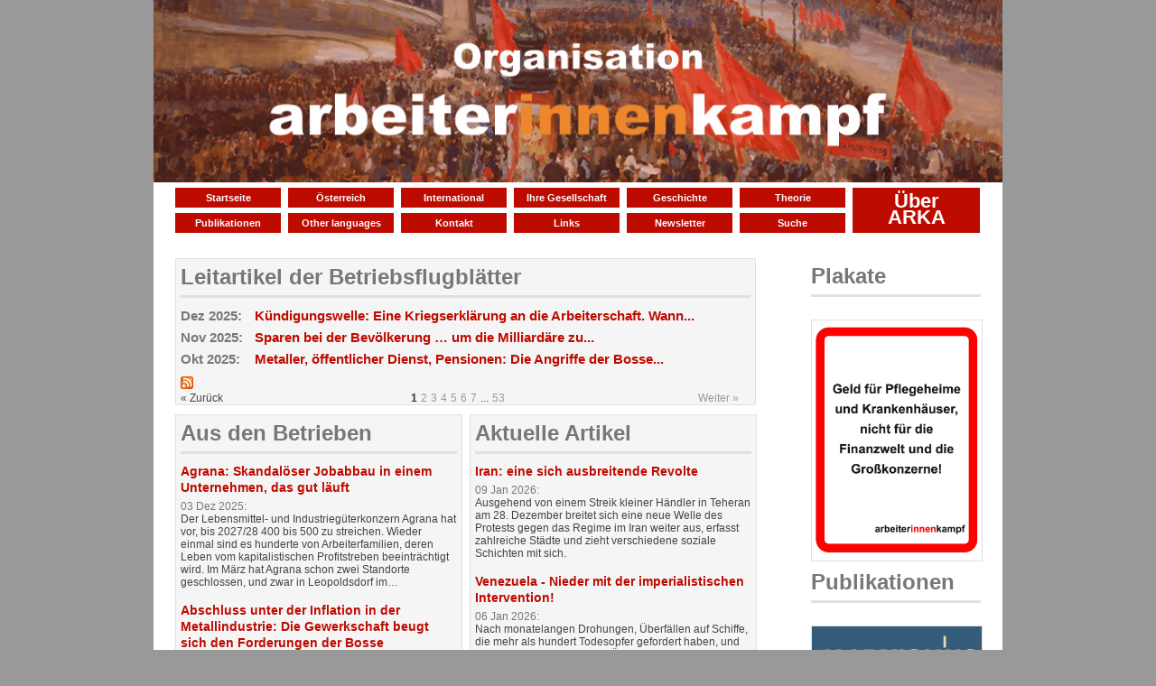

--- FILE ---
content_type: text/html; charset=UTF-8
request_url: https://www.arbeiter-innen-kampf.org/?ccm_paging_p_b1292=6
body_size: 5781
content:
<!DOCTYPE html PUBLIC "-//W3C//DTD XHTML 1.0 Strict//EN" "http://www.w3.org/TR/xhtml1/DTD/xhtml1-strict.dtd">
<html xmlns="http://www.w3.org/1999/xhtml">
	<head>
		
<meta http-equiv="content-type" content="text/html; charset=UTF-8" />
<title>ARKA :: Startseite</title>
<meta name="description" content="" />
<meta name="generator" content="concrete5 - 5.6.3.4" />
<script type="text/javascript">
var CCM_DISPATCHER_FILENAME = '/index.php';var CCM_CID = 1;var CCM_EDIT_MODE = false;var CCM_ARRANGE_MODE = false;var CCM_IMAGE_PATH = "/updates/concrete5.6.3.4/concrete/images";
var CCM_TOOLS_PATH = "/index.php/tools/required";
var CCM_BASE_URL = "https://www.arbeiter-innen-kampf.org";
var CCM_REL = "";

</script>

<link rel="stylesheet" type="text/css" href="/updates/concrete5.6.3.4/concrete/css/ccm.base.css" />
<script type="text/javascript" src="/updates/concrete5.6.3.4/concrete/js/jquery.js"></script>
<script type="text/javascript" src="/updates/concrete5.6.3.4/concrete/js/ccm.base.js"></script>
<style type="text/css"> 
#blockStyle2310Main1 {background-repeat:no-repeat; } 
</style>
<link rel="stylesheet" type="text/css" href="/updates/concrete5.6.3.4/concrete/blocks/page_list/view.css" />
<link rel="stylesheet" type="text/css" href="/packages/clevyr_nav/blocks/clevyr_nav/view.css" />
<script type="text/javascript" src="/packages/clevyr_nav/blocks/clevyr_nav/js/hoverIntent.js"></script>
<script type="text/javascript" src="/packages/clevyr_nav/blocks/clevyr_nav/js/jquery.dropdown.js"></script>
<link rel="stylesheet" type="text/css" href="/packages/random_multiple_image/blocks/random_multiple_image/view.css" />
		<!-- Mobile Specific Metas
  ================================================== -->
	<meta name="viewport" content="width=device-width, initial-scale=1, maximum-scale=1"/>
	

		<link rel="stylesheet" type="text/css" media="all" href="/files/cache/css/flexcrete_custom/css/base.css?v=1.0"  />
		<link rel="stylesheet" type="text/css" media="all" href="/files/cache/css/flexcrete_custom/css/skeleton.css?v=1.0"  />
		<link rel="stylesheet" type="text/css" media="all" href="/files/cache/css/flexcrete_custom/css/layout.css?v=1.0"  />
		<link rel="stylesheet" type="text/css" media="all" href="/files/cache/css/flexcrete_custom/css/extended.css?v=1.2"  />
				<link rel="stylesheet" type="text/css" media="all" href="/files/cache/css/flexcrete_custom/typography.css?v=1.0"  />
	</head>

<body>

<div class="container"><!-- Start container -->
<!-- START HEADER-->
	<div class="header">

		<a href="/"><img border="0" class="ccm-image-block" alt="" src="/files/6017/0084/2021/logomit_Hintergrund.jpg" width=100%/></a>		        

		<br class="clear" />
	</div>
	<div class="sixteen columns menubar">
	<div class="thirteen columns navSmall">
			<div id="blockStyle2310Main1" class=" ccm-block-styles" >
<div class="clevyr-nav">
	<ul class="nav  dropdown clearfix">
		<li class="first nav-selected startseite"><a href="/">Startseite</a></li>
	<li class="oesterreich"><a href="/oesterreich/">Österreich</a></li>
	<li class="international"><a href="/international/">International</a>	<ul>
	<li class="first deutschland"><a href="/international/deutschland/">Deutschland</a></li>
	<li class="frankreich"><a href="/international/frankreich/">Frankreich</a></li>
	<li class="griechenland"><a href="/international/griechenland/">Griechenland</a></li>
	<li class="europa-andere"><a href="/international/europa-andere/">Europa andere</a></li>
	<li class="amerika"><a href="/international/amerika/">Amerika</a></li>
	<li class="afrika"><a href="/international/afrika/">Afrika</a></li>
	<li class="last weltlage"><a href="/international/weltlage/">Weltlage</a></li>
	</ul>
</li>
	<li class="ihre-gesellschaft"><a href="/ihre/">Ihre Gesellschaft</a></li>
	<li class="geschichte"><a href="/geschichte/">Geschichte</a></li>
	<li class="theorie"><a href="/theorie/">Theorie</a></li>
	<li class="publikationen"><a href="/publikationen/">Publikationen</a>	<ul>
	<li class="first buecher"><a href="/publikationen/marxismus-buecher/">Bücher</a></li>
	<li class="broschueren"><a href="/publikationen/marxismus-broschueren/">Broschüren</a></li>
	<li class="schriftenreihe"><a href="/publikationen/schriftenreihe/">Schriftenreihe</a></li>
	<li class="schulungstexte"><a href="/publikationen/schulungstexte/">Schulungstexte</a></li>
	<li class="last plakate"><a href="/publikationen/plakate/">Plakate</a></li>
	</ul>
</li>
	<li class="other-languages"><a href="/other-languages/">Other languages</a>	<ul>
	<li class="first english"><a href="/other-languages/english/">English</a></li>
	<li class="francais"><a href="/!trash/francais/">Français</a></li>
	<li class="italiano"><a href="/!trash/italiano/">Italiano</a></li>
	<li class="srpskohrvatski"><a href="/other-languages/srpskohrvatski/">Srpskohrvatski</a></li>
	<li class="n-a"><a href="/!trash/ellhnika/">ελληνικά</a></li>
	<li class="last tuerkce"><a href="/other-languages/tuerkce/">Türkçe</a></li>
	</ul>
</li>
	<li class="kontakt"><a href="/kontakt/">Kontakt</a></li>
	<li class="links"><a href="/links/">Links</a></li>
	<li class="newsletter"><a href="/newsletter/">Newsletter</a></li>
	<li class="last suche"><a href="/suche/">Suche</a></li>
	</ul>
</div></div></div>
		<div class="three columns doubleSize">
		<div class="clevyr-nav">
	<ul class="nav  dropdown clearfix">
		<li class="first last ueber-arka"><a href="/ueber-arka/">Über ARKA</a></li>
	</ul>
</div>	</div>
	
	</div>
<!-- END HEADER -->
<!-- END HEADER -->
	
<!--		<div class="sixteen columns">
			</div>	-->
<div class="twelve columns lefthome">
			<div class="ccm-page-list">


<h2 class="ccm-page-list-titleOfCurrentPage"><a href="https://www.arbeiter-innen-kampf.org/leitartikel/">Leitartikel der Betriebsflugblätter </a> </h2>
<hr class="standard"/>
			
		
				<div>
		<h3 class="ccm-page-list-title indent">
		<span class="date">Dez 2025:&nbsp; </span><span><a href="/leitartikel/kuendigungswelle-eine-kriegserklaerung-die-arbeiterschaft-wann-kommt-die-gegenoffensive/" target="_self">K&uuml;ndigungswelle: Eine Kriegserkl&auml;rung an die Arbeiterschaft. Wann...</a></span>
		</h3>
				</div>
			
		
				<div>
		<h3 class="ccm-page-list-title indent">
		<span class="date">Nov 2025:&nbsp; </span><span><a href="/leitartikel/sparen-bei-der-bevoelkerung-um-die-milliardaere-zu-maesten-nur-die-arbeitenden-koennen-diese-angriffsspirale-stoppen/" target="_self">Sparen bei der Bev&ouml;lkerung &hellip; um die Milliard&auml;re zu...</a></span>
		</h3>
				</div>
			
		
				<div>
		<h3 class="ccm-page-list-title indent">
		<span class="date">Okt 2025:&nbsp; </span><span><a href="/leitartikel/metaller-oeffentlicher-dienst-pensionen-die-angriffe-der-bosse-eskalieren-was-noetig-waere-die-gegenwehr-zu-organisieren/" target="_self">Metaller, &ouml;ffentlicher Dienst, Pensionen: Die Angriffe der Bosse...</a></span>
		</h3>
				</div>
	 

			<div class="ccm-page-list-rss-icon">
			<a href="/index.php/tools/packages/page_list_teasers/rss?bID=526&amp;cID=1&amp;arHandle=Main Area" target="_blank"><img src="/updates/concrete5.6.3.4/concrete/blocks/page_list/rss.png" width="14" height="14" alt="RSS-Icon" title="RSS-Feed" /></a>
		</div>
		<link href="https://www.arbeiter-innen-kampf.org/index.php/tools/packages/page_list_teasers/rss?bID=526&amp;cID=1&amp;arHandle=Main Area" rel="alternate" type="application/rss+xml" title="Leitartikel der Betriebsflugblätter" />
	 	<div id="pagination">
		<div class="ccm-spacer"></div>
		<div class="ccm-pagination">
			<span class="ccm-page-left"><span class="ltgray">&laquo; Zurück</span></span>
			<span class="currentPage active numbers"><strong>1</strong></span><span class=" numbers"><a href="/?ccm_paging_p_b1292=6&ccm_paging_p_b526=2" >2</a></span><span class=" numbers"><a href="/?ccm_paging_p_b1292=6&ccm_paging_p_b526=3" >3</a></span><span class=" numbers"><a href="/?ccm_paging_p_b1292=6&ccm_paging_p_b526=4" >4</a></span><span class=" numbers"><a href="/?ccm_paging_p_b1292=6&ccm_paging_p_b526=5" >5</a></span><span class=" numbers"><a href="/?ccm_paging_p_b1292=6&ccm_paging_p_b526=6" >6</a></span><span class=" numbers"><a href="/?ccm_paging_p_b1292=6&ccm_paging_p_b526=7" >7</a></span><span class="ccm-pagination-ellipses">...</span><span class=" numbers"><a href="/?ccm_paging_p_b1292=6&ccm_paging_p_b526=53" >53</a></span>			<span class="ccm-page-right"><a class="" href="/?ccm_paging_p_b1292=6&ccm_paging_p_b526=2" >Weiter &raquo;</a></span>
		</div>
	</div>

</div><!-- end .ccm-page-list -->


<!--	<div class="one-third column alpha"> -->
<div class="six columns">
			<div class="ccm-page-list nodate">

<h2 class="ccm-page-list-titleOfCurrentPage"><a href="https://www.arbeiter-innen-kampf.org/aus-den-betrieben/">Aus den Betrieben </a> </h2>
<hr class="standard"/>
		
				
		<div>
		<h3 class="ccm-page-list-title nodate">
		<a href="/aus-den-betrieben/agrana-skandaloeser-jobabbau-einem-unternehmen-das-gut-laeuft/" target="_self">Agrana: Skandal&ouml;ser Jobabbau in einem Unternehmen, das gut l&auml;uft</a>
		</h3>
		<span class="date">03 Dez 2025:&nbsp; </span>
				<div class="ccm-page-list-description">
			Der Lebensmittel- und Industrieg&uuml;terkonzern Agrana hat vor, bis 2027/28 400 bis 500 zu streichen. Wieder einmal sind es hunderte von Arbeiterfamilien, deren Leben vom kapitalistischen Profitstreben beeintr&auml;chtigt wird. Im M&auml;rz hat Agrana schon zwei Standorte geschlossen, und zwar in Leopoldsdorf im&hellip;		</div>
				</div>
		
				
		<div>
		<h3 class="ccm-page-list-title nodate">
		<a href="/aus-den-betrieben/abschluss-unter-der-inflation-der-metallindustrie-die-gewerkschaft-beugt-sich-den-forderungen-der-bosse/" target="_self">Abschluss unter der Inflation in der Metallindustrie: Die Gewerkschaft beugt sich den Forderungen der Bosse</a>
		</h3>
		<span class="date">01 Okt 2025:&nbsp; </span>
				<div class="ccm-page-list-description">
			Die Kollektivvertrags-Verhandlungen der Metallindustrie sind heuer innerhalb von wenigen Stunden fertig gewesen. Das kann nur hei&szlig;en, dass alles im Vorhinein ausgemacht war. Die Gewerkschaft hat einem Abschluss weit unter der Inflation und das f&uuml;r 2 Jahre zugestimmt. Und auch, wenn die Inflation&hellip;		</div>
				</div>
		
				
		<div>
		<h3 class="ccm-page-list-title nodate">
		<a href="/aus-den-betrieben/personalmangel-der-bildung-die-neue-normalitaet/" target="_self">Personalmangel in der Bildung &ndash; die neue Normalit&auml;t?</a>
		</h3>
		<span class="date">05 Sep 2025:&nbsp; </span>
				<div class="ccm-page-list-description">
			Mitte August fehlten laut Bildungsdirektionen in Wien noch 240 Lehrpersonen, und in K&auml;rnten etwa 100, vor allem im Pflichtschulbereich, also in den Volks- und Mittelschulen. Ebenso gibt es einen Mangel an Elementarp&auml;dagog/innen f&uuml;r die Kinderg&auml;rten, da sind es einige Hunderte P&auml;dagog/innen, die&hellip;		</div>
				</div>
		
				
		<div>
		<h3 class="ccm-page-list-title nodate">
		<a href="/aus-den-betrieben/bittere-ernte-fuer-harte-arbeit/" target="_self">Bittere Ernte f&uuml;r harte Arbeit</a>
		</h3>
		<span class="date">21 Jul 2025:&nbsp; </span>
				<div class="ccm-page-list-description">
			Sklavenartige Arbeitsverh&auml;ltnisse sind traurige Realit&auml;t auf vielen &ouml;sterreichischen Feldern: keine Toiletten, stundenlange Schichten und miserable L&ouml;hne f&uuml;r harte k&ouml;rperliche Arbeit in der prallen Sonne, und das oft in Akkordarbeit. Beispielsweise bekommt man am Marchfeld f&uuml;r das geerntete&hellip;		</div>
				</div>
		
				
		<div>
		<h3 class="ccm-page-list-title nodate">
		<a href="/aus-den-betrieben/laenger-arbeiten-bei-fehlenden-jobs/" target="_self">L&auml;nger arbeiten bei fehlenden Jobs</a>
		</h3>
		<span class="date">07 Jul 2025:&nbsp; </span>
				<div class="ccm-page-list-description">
			Ein Drittel der Gro&szlig;betriebe besch&auml;ftigt keine einzige Person &uuml;ber 60 Jahre, laut Arbeiterkammer. W&auml;hrend die Industriellenvereinigung lautstark fordert, dass man erst mit 68 Jahren in Pension gehen soll, der Wirtschaftskammerpr&auml;sident sogar 70 vorschl&auml;gt, wollen viele Betriebe aber gar keine&hellip;		</div>
				</div>
	 

			<div class="ccm-page-list-rss-icon">
			<a href="/index.php/tools/packages/page_list_teasers/rss?bID=1126&amp;cID=1&amp;arHandle=Left Block" target="_blank"><img src="/updates/concrete5.6.3.4/concrete/blocks/page_list/rss.png" width="14" height="14" alt="RSS-Icon" title="RSS-Feed" /></a>
		</div>
		<link href="https://www.arbeiter-innen-kampf.org/index.php/tools/packages/page_list_teasers/rss?bID=1126&amp;cID=1&amp;arHandle=Left Block" rel="alternate" type="application/rss+xml" title="Aus den Betrieben" />
	 



	<div id="pagination">
		<div class="ccm-spacer"></div>
		<div class="ccm-pagination">
			<span class="ccm-page-left"><span class="ltgray">&laquo; Zurück</span></span>
			<span class="currentPage active numbers"><strong>1</strong></span><span class=" numbers"><a href="/?ccm_paging_p_b1292=6&ccm_paging_p_b1126=2" >2</a></span><span class=" numbers"><a href="/?ccm_paging_p_b1292=6&ccm_paging_p_b1126=3" >3</a></span><span class=" numbers"><a href="/?ccm_paging_p_b1292=6&ccm_paging_p_b1126=4" >4</a></span><span class=" numbers"><a href="/?ccm_paging_p_b1292=6&ccm_paging_p_b1126=5" >5</a></span><span class=" numbers"><a href="/?ccm_paging_p_b1292=6&ccm_paging_p_b1126=6" >6</a></span><span class=" numbers"><a href="/?ccm_paging_p_b1292=6&ccm_paging_p_b1126=7" >7</a></span><span class="ccm-pagination-ellipses">...</span><span class=" numbers"><a href="/?ccm_paging_p_b1292=6&ccm_paging_p_b1126=42" >42</a></span>			<span class="ccm-page-right"><a class="" href="/?ccm_paging_p_b1292=6&ccm_paging_p_b1126=2" >Weiter &raquo;</a></span>
		</div>
	</div>
</div><!-- end .ccm-page-list -->
	</div>
<!--	<div class="one-third column omega"> -->
<div class="six columns omega">
			<div class="ccm-page-list nodate">

<h2 class="ccm-page-list-titleOfCurrentPage"><a href="https://www.arbeiter-innen-kampf.org/artikel/">Aktuelle Artikel </a> </h2>
<hr class="standard"/>
		
				
		<div>
		<h3 class="ccm-page-list-title nodate">
		<a href="/artikel/iran-eine-sich-ausbreitende-revolte/" target="_self">Iran: eine sich ausbreitende Revolte</a>
		</h3>
		<span class="date">09 Jan 2026:&nbsp; </span>
				<div class="ccm-page-list-description">
			Ausgehend von einem Streik kleiner H&auml;ndler in Teheran am 28. Dezember breitet sich eine neue Welle des Protests gegen das Regime im Iran weiter aus, erfasst zahlreiche St&auml;dte und zieht verschiedene soziale Schichten mit sich.		</div>
				</div>
		
				
		<div>
		<h3 class="ccm-page-list-title nodate">
		<a href="/artikel/venezuela-nieder-mit-der-imperialistischen-intervention/" target="_self">Venezuela - Nieder mit der imperialistischen Intervention!</a>
		</h3>
		<span class="date">06 Jan 2026:&nbsp; </span>
				<div class="ccm-page-list-description">
			Nach monatelangen Drohungen, &Uuml;berf&auml;llen auf Schiffe, die mehr als hundert Todesopfer gefordert haben, und der Beschlagnahmung von &Ouml;ltankern haben die Vereinigten Staaten nun direkt in Venezuela zugeschlagen. Nach einem massiven Angriff auf Caracas, an dem mehr als 150 Flugzeuge beteiligt waren,&hellip;		</div>
				</div>
		
				
		<div>
		<h3 class="ccm-page-list-title nodate">
		<a href="/artikel/wien-das-kulturzentrum-amerlinghaus-muss-bleiben/" target="_self">Wien: Das Kulturzentrum Amerlinghaus muss bleiben!</a>
		</h3>
		<span class="date">20 Dez 2025:&nbsp; </span>
				<div class="ccm-page-list-description">
			Dem Kulturzentrum Spittelberg, besser bekannt als Amerlinghaus, droht durch K&uuml;rzung der Subventionen das Aus. Dieses einzigartige Kulturzentrum &ndash; f&uuml;r eine Stadt mit 2 Millionen Einwohner/innen &ndash;  besteht seit 1978. Insgesamt 70 Vereine und Initiativen haben hier eine Heimat, von Kultur bis&hellip;		</div>
				</div>
		
				
		<div>
		<h3 class="ccm-page-list-title nodate">
		<a href="/artikel/china-den-pranger-stellen-um-den-wahnsinn-des-kapitalistischen-systems-zu-verbergen/" target="_self">China an den Pranger stellen &hellip; um den Wahnsinn des kapitalistischen Systems zu verbergen</a>
		</h3>
		<span class="date">15 Dez 2025:&nbsp; </span>
				<div class="ccm-page-list-description">
			Vor ein paar Wochen wurde von der Westbahn angek&uuml;ndigt, 4 Z&uuml;ge, die teilweise vom chinesischen Bahnkonzern CRRC hergestellt wurden, in Betrieb zu nehmen. Es folgte eine Welle der Heuchelei  von den hiesigen Politikern. So will Infrastrukturminister Peter Hanke (SP&Ouml;) die Bahnindustrie in &bdquo;&Ouml;sterreich&hellip;		</div>
				</div>
		
				
		<div>
		<h3 class="ccm-page-list-title nodate">
		<a href="/artikel/der-kapitalismus-schafft-das-elend/" target="_self">Der Kapitalismus schafft das Elend</a>
		</h3>
		<span class="date">08 Dez 2025:&nbsp; </span>
				<div class="ccm-page-list-description">
			Die NGO Oxfam hat berechnet, dass die Milliard&auml;re der G20-L&auml;nder in einem Jahr 2,2 Billionen Dollar verdient haben. Das ist mehr als n&ouml;tig w&auml;re, um 3,8 Milliarden Menschen aus der Armut zu befreien.
Aber wenn eine winzige Minderheit solche Verm&ouml;gen anh&auml;ufen kann, dann gerade deshalb, weil sie&hellip;		</div>
				</div>
	 

			<div class="ccm-page-list-rss-icon">
			<a href="/index.php/tools/packages/page_list_teasers/rss?bID=2240&amp;cID=1&amp;arHandle=Right Block" target="_blank"><img src="/updates/concrete5.6.3.4/concrete/blocks/page_list/rss.png" width="14" height="14" alt="RSS-Icon" title="RSS-Feed" /></a>
		</div>
		<link href="https://www.arbeiter-innen-kampf.org/index.php/tools/packages/page_list_teasers/rss?bID=2240&amp;cID=1&amp;arHandle=Right Block" rel="alternate" type="application/rss+xml" title="Aktuelle Artikel" />
	 



	<div id="pagination">
		<div class="ccm-spacer"></div>
		<div class="ccm-pagination">
			<span class="ccm-page-left"><span class="ltgray">&laquo; Zurück</span></span>
			<span class="currentPage active numbers"><strong>1</strong></span><span class=" numbers"><a href="/?ccm_paging_p_b1292=6&ccm_paging_p_b2240=2" >2</a></span><span class=" numbers"><a href="/?ccm_paging_p_b1292=6&ccm_paging_p_b2240=3" >3</a></span><span class=" numbers"><a href="/?ccm_paging_p_b1292=6&ccm_paging_p_b2240=4" >4</a></span><span class=" numbers"><a href="/?ccm_paging_p_b1292=6&ccm_paging_p_b2240=5" >5</a></span><span class=" numbers"><a href="/?ccm_paging_p_b1292=6&ccm_paging_p_b2240=6" >6</a></span><span class=" numbers"><a href="/?ccm_paging_p_b1292=6&ccm_paging_p_b2240=7" >7</a></span><span class="ccm-pagination-ellipses">...</span><span class=" numbers"><a href="/?ccm_paging_p_b1292=6&ccm_paging_p_b2240=73" >73</a></span>			<span class="ccm-page-right"><a class="" href="/?ccm_paging_p_b1292=6&ccm_paging_p_b2240=2" >Weiter &raquo;</a></span>
		</div>
	</div>
</div><!-- end .ccm-page-list -->
	</div>
	</div>
	<div class="four columns righthome">
	<h2><a href="https://arbeiter-innen-kampf.org/publikationen/plakate/"><span style="color: #777777;">Plakate</span></a></h2>
<div id="HTMLBlock194" class="HTMLBlock">
<hr class="standard"/></div>
<div class="ccm-random-image">
		<a href="/publikationen/plakate/">			<img src="/files/3816/6300/2062/Plakat_7.jpg" width=100%  alt="Plakat 7.jpg" />
		</a></div>			<h2><a href="https://arbeiter-innen-kampf.org/publikationen/"><span style="color: #777777;">Publikationen</span></a></h2>
<div id="HTMLBlock194" class="HTMLBlock">
<hr class="standard"/></div>
<div class="ccm-random-image">
		<a href="http://www.arbeiter-innen-kampf.org/index.php/publikationen/marxismus-broschueren/arka-texte-zum-organisationsaufbau/">			<img src="/files/7914/1400/9808/Broschuere_37.jpg" width=100%  alt="Brosch&uuml;re 37.jpg" />
		</a><a href="/publikationen/">			<img src="/files/3917/5631/0151/Gaza.jpg" width=100%  alt="Gaza.jpg" />
		</a></div>	</div>
	<!--
	<div class="one-third column">
				</div>
	<div class="sixteen columns">
			</div>	
	<div class="eight columns">
			</div>
	<div class="eight columns">
			</div>-->
<!--	<div class="sixteen columns">
			</div>-->

	<!-- BEGIN FOOTER AREA -->
	<div class="two-thirds column footer">
			</div>
	<div class="one-third column footer">
			</div>
	<div class="sixteen columns" id="footer"><!-- Start Footer -->
		<p>&copy; 2026 ARKA. Alle Rechte vorbehalten&nbsp; 
			<a href="/index.php/impressum/">Impressum</a>
		
						</p>

	</div><!-- End Footer -->
</div><!-- End container -->

<!-- Piwik -->
<script type="text/javascript">
  var _paq = _paq || [];
  _paq.push(['trackPageView']);
  _paq.push(['enableLinkTracking']);
  (function() {
    var u="//stats.arbeiter-innen-kampf.org/";
    _paq.push(['setTrackerUrl', u+'piwik.php']);
    _paq.push(['setSiteId', 1]);
    var d=document, g=d.createElement('script'), s=d.getElementsByTagName('script')[0];
    g.type='text/javascript'; g.async=true; g.defer=true; g.src=u+'piwik.js'; s.parentNode.insertBefore(g,s);
  })();
</script>
<noscript><p><img src="//stats.arbeiter-innen-kampf.org/piwik.php?idsite=1" style="border:0;" alt="" /></p></noscript>
<!-- End Piwik Code --></body>
</html>

--- FILE ---
content_type: text/css
request_url: https://www.arbeiter-innen-kampf.org/files/cache/css/flexcrete_custom/css/skeleton.css?v=1.0
body_size: 1344
content:
/*
* Skeleton V1.1
* Copyright 2011, Dave Gamache
* www.getskeleton.com
* Free to use under the MIT license.
* http://www.opensource.org/licenses/mit-license.php
* 8/17/2011
*/


/* Table of Contents
==================================================
    #Base 960 Grid
    #Tablet (Portrait)
    #Mobile (Portrait)
    #Mobile (Landscape)
    #Clearing */



/* #Base 960 Grid
================================================== */

    .container                                  { position: relative; width: 940px; top: 0; margin: 0 auto; padding: 0; }
    .column, .columns                           { float: left; display: inline; margin-left: 20px; margin-right: 20px; }
    .row                                        { margin-bottom: 20px; }

    /* Nested Column Classes */
    .column.alpha, .columns.alpha               { margin-left: 0; }
    .column.omega, .columns.omega               { margin-right: 0; }

    /* Base Grid */
    .container .one.column                      { width: 27px;  }
    .container .two.columns                     { width: 84px; }
    .container .three.columns                   { width: 141px; }
    .container .four.columns                    { width: 188px; }
    .container .five.columns                    { width: 255px; }
    .container .six.columns                     { width: 312px; }
    .container .seven.columns                   { width: 369px; }
    .container .eight.columns                   { width: 421px; }
    .container .nine.columns                    { width: 483px; }
    .container .ten.columns                     { width: 540px; }
    .container .eleven.columns                  { width: 597px; }
    .container .twelve.columns                  { width: 644px; }
    .container .thirteen.columns                { width: 750px; }
    .container .fourteen.columns                { width: 768px; }
    .container .fifteen.columns                 { width: 870px; }
    .container .sixteen.columns                 { width: 910px; }

    .container .one-third.column                { width: 270px; }
    .container .two-thirds.column               { width: 580px; }

    /* Offsets */
    .container .offset-by-one                   { padding-left: 60px;  }
    .container .offset-by-two                   { padding-left: 120px; }
    .container .offset-by-three                 { padding-left: 180px; }
    .container .offset-by-four                  { padding-left: 240px; }
    .container .offset-by-five                  { padding-left: 300px; }
    .container .offset-by-six                   { padding-left: 360px; }
    .container .offset-by-seven                 { padding-left: 420px; }
    .container .offset-by-eight                 { padding-left: 480px; }
    .container .offset-by-nine                  { padding-left: 540px; }
    .container .offset-by-ten                   { padding-left: 600px; }
    .container .offset-by-eleven                { padding-left: 660px; }
    .container .offset-by-twelve                { padding-left: 720px; }
    .container .offset-by-thirteen              { padding-left: 780px; }
    .container .offset-by-fourteen              { padding-left: 840px; }
    .container .offset-by-fifteen               { padding-left: 900px; }



/* #Tablet (Portrait)
================================================== */

    /* Note: Design for a width of 768px */

   @media only screen and (min-width: 768px) and (max-width: 959px) {
        .container                                  { width: 748px; }
        .container .column,
        .container .columns                         { margin-left: 10px; margin-right: 10px;  }
        .column.alpha, .columns.alpha               { margin-left: 0; margin-right: 10px; }
        .column.omega, .columns.omega               { margin-right: 0; margin-left: 10px; }

        .container .one.column                      { width: 18px; }
        .container .two.columns                     { width: 66px; }
        .container .three.columns                   { width: 114px; }
        .container .four.columns                    { width: 162px; }
        .container .five.columns                    { width: 210px; }
        .container .six.columns                     { width: 258px; }
        .container .seven.columns                   { width: 306px; }
        .container .eight.columns                   { width: 344px; }
        .container .nine.columns                    { width: 402px; }
        .container .ten.columns                     { width: 450px; }
        .container .eleven.columns                  { width: 498px; }
        .container .twelve.columns                  { width: 546px; }
        .container .thirteen.columns                { width: 594px; }
        .container .fourteen.columns                { width: 642px; }
        .container .fifteen.columns                 { width: 690px; }
        .container .sixteen.columns                 { width: 718px; }

        .container .one-third.column                { width: 206px; }
        .container .two-thirds.column               { width: 452px; }

        /* Offsets */
        .container .offset-by-one                   { padding-left: 38px; }
        .container .offset-by-two                   { padding-left: 86px; }
        .container .offset-by-three                 { padding-left: 134px; }
        .container .offset-by-four                  { padding-left: 182px; }
        .container .offset-by-five                  { padding-left: 230px; }
        .container .offset-by-six                   { padding-left: 278px; }
        .container .offset-by-seven                 { padding-left: 326px; }
        .container .offset-by-eight                 { padding-left: 338px; }
        .container .offset-by-nine                  { padding-left: 422px; }
        .container .offset-by-ten                   { padding-left: 470px; }
        .container .offset-by-eleven                { padding-left: 518px; }
        .container .offset-by-twelve                { padding-left: 566px; }
        .container .offset-by-thirteen              { padding-left: 614px; }
        .container .offset-by-fourteen              { padding-left: 662px; }
        .container .offset-by-fifteen               { padding-left: 710px; }
    }


/*  #Mobile (Portrait)
================================================== */

    /* Note: Design for a width of 320px */

    @media only screen and (max-width: 767px) {
        .container { width: 305px; }
        .columns, .column { margin: 0; }

        .container .one.column,
        .container .two.columns,
        .container .three.columns,
        .container .four.columns,
        .container .five.columns,
        .container .six.columns,
        .container .seven.columns,
        .container .eight.columns,
        .container .nine.columns,
        .container .ten.columns,
        .container .eleven.columns,
        .container .twelve.columns,
        .container .thirteen.columns,
        .container .fourteen.columns,
        .container .fifteen.columns,
        .container .sixteen.columns,
        .container .one-third.column,
        .container .two-thirds.column { width: 270px; }

        /* Offsets */
        .container .offset-by-one,
        .container .offset-by-two,
        .container .offset-by-three,
        .container .offset-by-four,
        .container .offset-by-five,
        .container .offset-by-six,
        .container .offset-by-seven,
        .container .offset-by-eight,
        .container .offset-by-nine,
        .container .offset-by-ten,
        .container .offset-by-eleven,
        .container .offset-by-twelve,
        .container .offset-by-thirteen,
        .container .offset-by-fourteen,
        .container .offset-by-fifteen { padding-left: 0; }

    }


/* #Mobile (Landscape)
================================================== */

    /* Note: Design for a width of 480px */

    @media only screen and (min-width: 480px) and (max-width: 767px) {
        .container { width: 445px; }
        .columns, .column { margin: 0; }

        .container .one.column,
        .container .two.columns,
        .container .three.columns,
        .container .four.columns,
        .container .five.columns,
        .container .six.columns,
        .container .seven.columns,
        .container .eight.columns,
        .container .nine.columns,
        .container .ten.columns,
        .container .eleven.columns,
        .container .twelve.columns,
        .container .thirteen.columns,
        .container .fourteen.columns,
        .container .fifteen.columns,
        .container .sixteen.columns,
        .container .one-third.column,
        .container .two-thirds.column { width: 410px; }
    }


/* #Clearing
================================================== */

    /* Self Clearing Goodness */
    .container:after { content: "\0020"; display: block; height: 0; clear: both; visibility: hidden; }

    /* Use clearfix class on parent to clear nested columns,
    or wrap each row of columns in a <div class="row"> */
    .clearfix:before,
    .clearfix:after,
    .row:before,
    .row:after {
      content: '\0020';
      display: block;
      overflow: hidden;
      visibility: hidden;
      width: 0;
      height: 0; }
    .row:after,
    .clearfix:after {
      clear: both; }
    .row,
    .clearfix {
      zoom: 1; }

    /* You can also use a <br class="clear" /> to clear columns */
    .clear {
      clear: both;
      display: block;
      overflow: hidden;
      visibility: hidden;
      width: 0;
      height: 0;
    }


